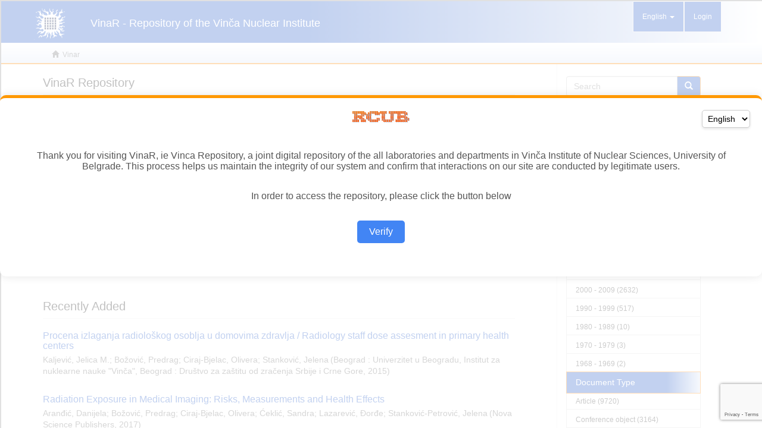

--- FILE ---
content_type: text/html; charset=utf-8
request_url: https://www.google.com/recaptcha/api2/anchor?ar=1&k=6LfVZzAqAAAAAFB-8-D6kBFUGGKNB05XSfTvviio&co=aHR0cHM6Ly92aW5hci52aW4uYmcuYWMucnM6NDQz&hl=en&v=naPR4A6FAh-yZLuCX253WaZq&size=invisible&anchor-ms=20000&execute-ms=15000&cb=nqbq5g55hp12
body_size: 44989
content:
<!DOCTYPE HTML><html dir="ltr" lang="en"><head><meta http-equiv="Content-Type" content="text/html; charset=UTF-8">
<meta http-equiv="X-UA-Compatible" content="IE=edge">
<title>reCAPTCHA</title>
<style type="text/css">
/* cyrillic-ext */
@font-face {
  font-family: 'Roboto';
  font-style: normal;
  font-weight: 400;
  src: url(//fonts.gstatic.com/s/roboto/v18/KFOmCnqEu92Fr1Mu72xKKTU1Kvnz.woff2) format('woff2');
  unicode-range: U+0460-052F, U+1C80-1C8A, U+20B4, U+2DE0-2DFF, U+A640-A69F, U+FE2E-FE2F;
}
/* cyrillic */
@font-face {
  font-family: 'Roboto';
  font-style: normal;
  font-weight: 400;
  src: url(//fonts.gstatic.com/s/roboto/v18/KFOmCnqEu92Fr1Mu5mxKKTU1Kvnz.woff2) format('woff2');
  unicode-range: U+0301, U+0400-045F, U+0490-0491, U+04B0-04B1, U+2116;
}
/* greek-ext */
@font-face {
  font-family: 'Roboto';
  font-style: normal;
  font-weight: 400;
  src: url(//fonts.gstatic.com/s/roboto/v18/KFOmCnqEu92Fr1Mu7mxKKTU1Kvnz.woff2) format('woff2');
  unicode-range: U+1F00-1FFF;
}
/* greek */
@font-face {
  font-family: 'Roboto';
  font-style: normal;
  font-weight: 400;
  src: url(//fonts.gstatic.com/s/roboto/v18/KFOmCnqEu92Fr1Mu4WxKKTU1Kvnz.woff2) format('woff2');
  unicode-range: U+0370-0377, U+037A-037F, U+0384-038A, U+038C, U+038E-03A1, U+03A3-03FF;
}
/* vietnamese */
@font-face {
  font-family: 'Roboto';
  font-style: normal;
  font-weight: 400;
  src: url(//fonts.gstatic.com/s/roboto/v18/KFOmCnqEu92Fr1Mu7WxKKTU1Kvnz.woff2) format('woff2');
  unicode-range: U+0102-0103, U+0110-0111, U+0128-0129, U+0168-0169, U+01A0-01A1, U+01AF-01B0, U+0300-0301, U+0303-0304, U+0308-0309, U+0323, U+0329, U+1EA0-1EF9, U+20AB;
}
/* latin-ext */
@font-face {
  font-family: 'Roboto';
  font-style: normal;
  font-weight: 400;
  src: url(//fonts.gstatic.com/s/roboto/v18/KFOmCnqEu92Fr1Mu7GxKKTU1Kvnz.woff2) format('woff2');
  unicode-range: U+0100-02BA, U+02BD-02C5, U+02C7-02CC, U+02CE-02D7, U+02DD-02FF, U+0304, U+0308, U+0329, U+1D00-1DBF, U+1E00-1E9F, U+1EF2-1EFF, U+2020, U+20A0-20AB, U+20AD-20C0, U+2113, U+2C60-2C7F, U+A720-A7FF;
}
/* latin */
@font-face {
  font-family: 'Roboto';
  font-style: normal;
  font-weight: 400;
  src: url(//fonts.gstatic.com/s/roboto/v18/KFOmCnqEu92Fr1Mu4mxKKTU1Kg.woff2) format('woff2');
  unicode-range: U+0000-00FF, U+0131, U+0152-0153, U+02BB-02BC, U+02C6, U+02DA, U+02DC, U+0304, U+0308, U+0329, U+2000-206F, U+20AC, U+2122, U+2191, U+2193, U+2212, U+2215, U+FEFF, U+FFFD;
}
/* cyrillic-ext */
@font-face {
  font-family: 'Roboto';
  font-style: normal;
  font-weight: 500;
  src: url(//fonts.gstatic.com/s/roboto/v18/KFOlCnqEu92Fr1MmEU9fCRc4AMP6lbBP.woff2) format('woff2');
  unicode-range: U+0460-052F, U+1C80-1C8A, U+20B4, U+2DE0-2DFF, U+A640-A69F, U+FE2E-FE2F;
}
/* cyrillic */
@font-face {
  font-family: 'Roboto';
  font-style: normal;
  font-weight: 500;
  src: url(//fonts.gstatic.com/s/roboto/v18/KFOlCnqEu92Fr1MmEU9fABc4AMP6lbBP.woff2) format('woff2');
  unicode-range: U+0301, U+0400-045F, U+0490-0491, U+04B0-04B1, U+2116;
}
/* greek-ext */
@font-face {
  font-family: 'Roboto';
  font-style: normal;
  font-weight: 500;
  src: url(//fonts.gstatic.com/s/roboto/v18/KFOlCnqEu92Fr1MmEU9fCBc4AMP6lbBP.woff2) format('woff2');
  unicode-range: U+1F00-1FFF;
}
/* greek */
@font-face {
  font-family: 'Roboto';
  font-style: normal;
  font-weight: 500;
  src: url(//fonts.gstatic.com/s/roboto/v18/KFOlCnqEu92Fr1MmEU9fBxc4AMP6lbBP.woff2) format('woff2');
  unicode-range: U+0370-0377, U+037A-037F, U+0384-038A, U+038C, U+038E-03A1, U+03A3-03FF;
}
/* vietnamese */
@font-face {
  font-family: 'Roboto';
  font-style: normal;
  font-weight: 500;
  src: url(//fonts.gstatic.com/s/roboto/v18/KFOlCnqEu92Fr1MmEU9fCxc4AMP6lbBP.woff2) format('woff2');
  unicode-range: U+0102-0103, U+0110-0111, U+0128-0129, U+0168-0169, U+01A0-01A1, U+01AF-01B0, U+0300-0301, U+0303-0304, U+0308-0309, U+0323, U+0329, U+1EA0-1EF9, U+20AB;
}
/* latin-ext */
@font-face {
  font-family: 'Roboto';
  font-style: normal;
  font-weight: 500;
  src: url(//fonts.gstatic.com/s/roboto/v18/KFOlCnqEu92Fr1MmEU9fChc4AMP6lbBP.woff2) format('woff2');
  unicode-range: U+0100-02BA, U+02BD-02C5, U+02C7-02CC, U+02CE-02D7, U+02DD-02FF, U+0304, U+0308, U+0329, U+1D00-1DBF, U+1E00-1E9F, U+1EF2-1EFF, U+2020, U+20A0-20AB, U+20AD-20C0, U+2113, U+2C60-2C7F, U+A720-A7FF;
}
/* latin */
@font-face {
  font-family: 'Roboto';
  font-style: normal;
  font-weight: 500;
  src: url(//fonts.gstatic.com/s/roboto/v18/KFOlCnqEu92Fr1MmEU9fBBc4AMP6lQ.woff2) format('woff2');
  unicode-range: U+0000-00FF, U+0131, U+0152-0153, U+02BB-02BC, U+02C6, U+02DA, U+02DC, U+0304, U+0308, U+0329, U+2000-206F, U+20AC, U+2122, U+2191, U+2193, U+2212, U+2215, U+FEFF, U+FFFD;
}
/* cyrillic-ext */
@font-face {
  font-family: 'Roboto';
  font-style: normal;
  font-weight: 900;
  src: url(//fonts.gstatic.com/s/roboto/v18/KFOlCnqEu92Fr1MmYUtfCRc4AMP6lbBP.woff2) format('woff2');
  unicode-range: U+0460-052F, U+1C80-1C8A, U+20B4, U+2DE0-2DFF, U+A640-A69F, U+FE2E-FE2F;
}
/* cyrillic */
@font-face {
  font-family: 'Roboto';
  font-style: normal;
  font-weight: 900;
  src: url(//fonts.gstatic.com/s/roboto/v18/KFOlCnqEu92Fr1MmYUtfABc4AMP6lbBP.woff2) format('woff2');
  unicode-range: U+0301, U+0400-045F, U+0490-0491, U+04B0-04B1, U+2116;
}
/* greek-ext */
@font-face {
  font-family: 'Roboto';
  font-style: normal;
  font-weight: 900;
  src: url(//fonts.gstatic.com/s/roboto/v18/KFOlCnqEu92Fr1MmYUtfCBc4AMP6lbBP.woff2) format('woff2');
  unicode-range: U+1F00-1FFF;
}
/* greek */
@font-face {
  font-family: 'Roboto';
  font-style: normal;
  font-weight: 900;
  src: url(//fonts.gstatic.com/s/roboto/v18/KFOlCnqEu92Fr1MmYUtfBxc4AMP6lbBP.woff2) format('woff2');
  unicode-range: U+0370-0377, U+037A-037F, U+0384-038A, U+038C, U+038E-03A1, U+03A3-03FF;
}
/* vietnamese */
@font-face {
  font-family: 'Roboto';
  font-style: normal;
  font-weight: 900;
  src: url(//fonts.gstatic.com/s/roboto/v18/KFOlCnqEu92Fr1MmYUtfCxc4AMP6lbBP.woff2) format('woff2');
  unicode-range: U+0102-0103, U+0110-0111, U+0128-0129, U+0168-0169, U+01A0-01A1, U+01AF-01B0, U+0300-0301, U+0303-0304, U+0308-0309, U+0323, U+0329, U+1EA0-1EF9, U+20AB;
}
/* latin-ext */
@font-face {
  font-family: 'Roboto';
  font-style: normal;
  font-weight: 900;
  src: url(//fonts.gstatic.com/s/roboto/v18/KFOlCnqEu92Fr1MmYUtfChc4AMP6lbBP.woff2) format('woff2');
  unicode-range: U+0100-02BA, U+02BD-02C5, U+02C7-02CC, U+02CE-02D7, U+02DD-02FF, U+0304, U+0308, U+0329, U+1D00-1DBF, U+1E00-1E9F, U+1EF2-1EFF, U+2020, U+20A0-20AB, U+20AD-20C0, U+2113, U+2C60-2C7F, U+A720-A7FF;
}
/* latin */
@font-face {
  font-family: 'Roboto';
  font-style: normal;
  font-weight: 900;
  src: url(//fonts.gstatic.com/s/roboto/v18/KFOlCnqEu92Fr1MmYUtfBBc4AMP6lQ.woff2) format('woff2');
  unicode-range: U+0000-00FF, U+0131, U+0152-0153, U+02BB-02BC, U+02C6, U+02DA, U+02DC, U+0304, U+0308, U+0329, U+2000-206F, U+20AC, U+2122, U+2191, U+2193, U+2212, U+2215, U+FEFF, U+FFFD;
}

</style>
<link rel="stylesheet" type="text/css" href="https://www.gstatic.com/recaptcha/releases/naPR4A6FAh-yZLuCX253WaZq/styles__ltr.css">
<script nonce="oBM5xZMymSmNIjbv5N9u8g" type="text/javascript">window['__recaptcha_api'] = 'https://www.google.com/recaptcha/api2/';</script>
<script type="text/javascript" src="https://www.gstatic.com/recaptcha/releases/naPR4A6FAh-yZLuCX253WaZq/recaptcha__en.js" nonce="oBM5xZMymSmNIjbv5N9u8g">
      
    </script></head>
<body><div id="rc-anchor-alert" class="rc-anchor-alert"></div>
<input type="hidden" id="recaptcha-token" value="[base64]">
<script type="text/javascript" nonce="oBM5xZMymSmNIjbv5N9u8g">
      recaptcha.anchor.Main.init("[\x22ainput\x22,[\x22bgdata\x22,\x22\x22,\[base64]/cFtiKytdPWs6KGs8MjA0OD9wW2IrK109az4+NnwxOTI6KChrJjY0NTEyKT09NTUyOTYmJnIrMTxXLmxlbmd0aCYmKFcuY2hhckNvZGVBdChyKzEpJjY0NTEyKT09NTYzMjA/[base64]/[base64]/[base64]/[base64]/[base64]/[base64]/[base64]/[base64]/[base64]/[base64]/[base64]/[base64]/[base64]/[base64]\x22,\[base64]\x22,\x22M3RqD8KUw4XDv8KWwpopw77DocO9UMO8w7tfwpIGfy7Di8K1w5gAazNjwrhmKRbCvyDCugnCqhdKw7QeUMKxwq3Djz5Wwq9IDWDDoR3Co8K/E0JXw6ADbcKFwp06UcKfw5AcPEPCoUTDmA5jwrnDu8K2w7csw5FJNwvDgcOnw4HDvTEcwpTCnivDj8OwLkFcw4N7C8Oew7F9BsOmd8KlUMKhwqnCt8KdwokQMMK3w587BzvCrzwDME/DoQlxT8KfEMOTKDE7w7BJwpXDoMOgRcOpw5zDm8OaRsOhU8OYRsK1wpfDvHDDrCYTWh8awq/Cl8K/[base64]/wp/CvS7DpD7CtsOCeUNDwo4NwpZPXcKsejrCosOOw77CoivCp0pDw7PDjknDtg7CgRVtwovDr8OowpwGw6kFX8KiKGrCi8KQAMOhwp/DgwkQwr3DsMKBAQcmRMOhA0wNQMOMT3XDl8Kow7HDrGtwHwoOw6LCgMOZw4RVwonDnlrCjxJ/w7zCrRlQwrgHdiUlTX/Ck8K/w7fCv8Kuw7IWHDHCpwB6wolhKMKhc8K1wrDCgBQFQRDCi27DuE0Jw6kPw6PDqCtGcntROMKKw4pMw61owrIYw4nDrSDCrS7ChsKKwq/DvBI/ZsKwwpHDjxkeRsO7w47Dl8KHw6vDolTCq1NUZ8OPFcKnMMKhw4fDn8KKHxl4wofCtsO/[base64]/OMOyw6Nhw4DCjMKZw5LCmgbCmnBcXcOCw6cfDSnCq8KmUsK2UcKeYwclGWfCq8OUfBQWSMOKY8Ofw4JVHV/DsFwWViEuwrNrw5QLb8KnU8Ojw57DlwzChXdcWFvDiB7CucKHX8Opfzc1w7EKbBTCjkhFwqkJw6zDmcK0cWHDt3nDscKzfsKkcsOEw4kfYsO8eMKCdkvDgQd5BcKdw47CjydHw73Di8OiQMKATsKuNFlmw7xvw419w7k1IyIzVR/ClQ7CucOCNwA2w7jCisOowoLCtDduwoocwqHDgjnDvR4IwqzCjMONOMOXP8KJw51mU8KPwpk4wpXCl8KFXzAyfcORAMKFw6/ClH4hw5JuwoLCh1nDtGd1eMKCw5YEwqwyKlnDosK/[base64]/aXvDul3CqEFcw7EGM8KpDMOFw7XCtcKWAQ/DkMOYwpLCgsKSw6Fxw5l5dcKRw5DCtMK8w4jDhGTCmsKaOSBDTG/DvsOLwrsuLSEVwqvDkF5xA8KEwrAUZMKMUxTCnTHCmTvDhEMFVDjCusOJw6NHJcObATjDu8KyCyxhwpHDpMKjwqzDg33DpU1Tw4MzasKAIcKIbz8Nwp3ChwDDgMOjBEnDhEtlwoHDksKuwqoIDMOfW3PCv8KPbW/CmHhsdMOAKMKxwp3DscKlTMK4NsOzNXJcwqzCtMK/[base64]/Ck8KlIsOEWRzCon/[base64]/wp07DHw5YsKRwqFmLMOtRkLDmHrDrAMcHDlkZcKlwpdTd8KqwrNowr5pw7XChHhbwqNpeDPDjsODcMO9RiLDhx9tJEDDs3HCpMOIUsOxG2MXR1vDsMO9woPDgwrCtRsJwoDCkyLCmMKTw4/DuMO2S8KBw47Cs8K5ERUSPcOuw7nDnxMvw5fDunjCsMK3AHrCtnZrazw9w6fCgwjChcKXwp7CjXhuwo8lw44pwqkjLx/DgA/Do8KZw4/DqsKKGsKqXUM8YS/DnMOJFBXDvXcCwoLCs2BEw74PNWJJXy1dwp7CpcOQIRd4wpjCjWRcwooswp3CqMO/WDfDjcKew43Cg0jDsTFGw5XCvMKnD8KlwrXCoMOWwpRywpRPD8OlG8KZFcOnwq7Cs8KGw6HDj2TCjxDDlMKobMKYw4PDtcKgXMOsw788WCDDhA3CgEUPwrHChDpUwq/DgMOEAcO5f8KQFiTDhmrClMOlD8OUwpZpwo7Cp8KTwrjDoBQzAsOfDVzDn0XCkFzCglzDqm0swpQcHsKWwojDi8KywqhmS0jCpXFGKn7DqcOHZcKAWg9Yw4kkRcO7f8ORworDjcO/[base64]/CnMOacGcgw7LDvlItSsKywr/CpsOgacO+L8O7wqrDgVdRJX/[base64]/asOXbsKEw6/[base64]/wp3CoXojNsOtfsOpdEJcLsKww5sqwofDtDRUwrciwq9ewpnCgi5VDD1NN8KcwrLDnjLCncK/wp7CkS/CsmTDg0QdwrrDsD5CwqXCkDsaTMOLMmYVHsKmdcKOOCLDkcOTPsOGwpfDssK6FRVRwoQJbTFSw5BEwqDCq8Otw5/DkADDi8K6wq98XMOfUW/DksONNFshwqPDmXbCmsKuK8KlfgZqPTLDkMO/w6zDoU/CqCLDncOiwrcBKcOwwqTCizvCkzI7w7hqAMKUw7LCocKMw7/[base64]/Dk8K5wrAEw5zDncONwpfCtMKECW7ClnDDggDDnsK9wqBDccK/[base64]/wpXDjMOuwqvCncOpF1sFVlhFF8ODwqxLw6tPw7zDvsOUw5PCuE5zw7lGwqPDjsOIw6XCocKEYDUTwokIP0Inw7XDn0RkwoB4w5rCgsKWw7pyLCstZsO7wrJ0wpkLamlbYMO6w68WfVwlZBPCpnPDrgEhw4jChBvDrcO/LGp2SMKzwr7DhwPCngZ1M0bClsOkwowYwqdnCMOhwoLDjsKMwqLDvsOmwr3CpsKjK8OMwpTCmxPCh8KIwqcsX8KoP3B/wqPCmsKtw6jChRnDo15Qw7XDiUoaw6Nfw4HCnsOuBj7CkMOYwoBlwpjCmVgMXBHCnG7DtsKjw77CpsK6DcKvw59uAsKcw5rCgcO0GE/[base64]/Cnw1WbMKuw5o5ADTCl8OEwqdKInpLwpIOLMK9UQjCsVopw5HDsFPChmknJGgNHg/DpQgrwpvDvcOqIBlDOMKGw7l/RMKhw5rCjUAmNnQhUMKJRsKewo/Dj8Ojw44Pw7nDoCLDqMORwr9nw498w445QGLDk3siw5vClkXDnsKud8KxwpklwrfDusKCN8KhQ8O9wodcQRbCpD5gecKyXMOjQ8Khwogid2vCgcK4EMKWw5HCqMKGwrUHIVJ9w5vCpMOcB8O/w5tyV0TDhBLDnsOUXcOvHmYLw6DDvMOyw6A6GsOpwpxABMOKw4xVPcKtw6VfW8KxSys+wpFjw4DCk8Kiwq/[base64]/w5UJw4TCvMOJwqDDocKLw4FSbQVOKMKgAVoPwo7CmsOQKMOlOMOwCcKow6HChwA4Z8OOK8OzwqdMw5/DhSzDhzLDusKIw6nCr0FwG8KFNm5QM1/CucO9wrpVw5HCjMKpM3LCtAodIMOZw7hYw5cUwqhqwpbDtMKYbQjDncKmwqnClVLCjcK+QcONwrJzwqTDm3XCt8K3dMKbR05rKsOBwqzDvnITSsOjVsOVw7pLR8OyFzM/PsO2PsOww6fDpxRAGW4Iw73Dp8K8dF3CsMOUwqfDtRzCnWnDjArCsBE0woPChsKlw5HDr202EGp3wrBIfMKswo4rwrTDtR7CkQ3Di3xseALCgMKLw6TDvsOtVAHCi2TCmSbDggjCr8KhYMKTC8O1woN1CsKbw65fc8K2wogyUcOxwp01Jylebk7CnsOHPyTDlh/DkWDDtCnDnmw3CcKNahAww4zDpsKvwpNrwrZUTsO3XzLDmyLCv8KCw41GQnPDnMO4wrIXccO9wpTDgMKAQsOzw5fCgRY/wrjDoWdbf8O8wo/DgsKJHcKzEsKOw7s+WsOew7xdYMK5w6PDhRDCt8K7AEHCkMK5RMO+G8OVw7rCocOUYAzDg8OjwpLCg8OPa8KUwofDiMOuw7F1wr4TDUgaw6BhE3RtVDnDsyLDm8OUOsOAesOiw6xOWcO0GsKPw58Pwq3CjsOlw5LDgg/Dj8OIS8K2fhtIZQPDkcOaGMOGw43Dh8Kxwqxqw6vCpCAmJBHDhgY9GFwSNn8nw5wBTMOlwplgJBLCrjDCiMOww4xvw6FJGsKGDVLDi1AESMKcRhdzw5LCo8OuaMKPWWFpw65yEmjDl8ONYF3ChxlVw7bChMOfw7Yow7/DrMKdTsOTMVDCo0nCkMOLwrHCnWQbwqrDusOkwqXDrTQuwox+w5k7AsK1J8KOw5vDp0dQwok1wpXDjzoYw5zDt8KWCQzDoMKLJ8OdFUUMC37DjTM/[base64]/CmsKPNTwCwqgocBHCniQ9wqRmeMKHwqo7IcODcQfClmpqwq8Fw6rDpWhmw58KJsOcX3bCuAvCqE1VPRMMwpRpwoLCtWd/wphhw4d+HwHCq8OJWMOvw4vCi1ICXwREPTLDjMOwwq/DosK0w6pWYsOcK0UrwpHCiCV4w4XDicKLOinDnMKWwokdLHfDtRZJw5g4wprCvn41U8KzTllqwrAsF8KHwqMowpJbR8OwV8Oww6JTDgzDuH/Cv8KXAcKqPcKhEcKjw7rCoMKpwqY+w7HDr25Zw6/[base64]/wqnDrk/DhXnDksOLAlcNwrPDo8OBw5bDh8OVBsOCw7IVSXrDkh1rw5vDnFkWCMK0VcK3CybCncO9e8OldMKFw51bw6zCtQLCtMKvBsOjRsOPwp55C8O6w6gAwpDDo8KeW1UKScKkw5lPVsKOTELDgsKgwpNxRMKDw5zCrx/CqgEnwrouwq9ZXsKuScKgMCPDoFhRV8KjwpjDkMKEw57Dn8KKw4HDmHHCr2jCmMKrwrvCh8KYw7rCnjTDuMK+GMKAZFjDn8OowovDnMKYw7fCn8O0wpglTsOLwpxXQwYowoEzwoheCsKCwqnDn1nDj8KXw6PCvcO2K3hmwowtwr/CncKLwo0rCMKyM1jDtsOlwp7CusOEwqvCrzzCgB3ChMKGwpHDssOXwo1ZwrB6bsO5wqEjwrRKbcKAwrYAQMK0w4VXQsK7wqVmwrpxw4/[base64]/DlwDCqMObw647DmhZw4sNPcOMUsKODWwnaCnCglvDn8KdP8OiIMOce3PCi8KFQsOTdUbDjwrChcOJJsOTwqXDnT4LUDk6wpzDlcK/w4vDq8OJw4HCvsK5by5/[base64]/Domt9w77CtsKHVsOiS3N5wpEhGcK4w4fCk8OrwrHDuMOGRVlwJy1bPH4ZwrnDvV5MZMKNwqMCwphSPcKNCMK5DMKIw7DCrsO6KMO1wp/CosKvw6QLw7gQw7NyYcKxbhtPwrjDjsOuwo7CtcOBwpnDnXHCo33DsMOIwqJawrbCmsKcH8K4wp1Ra8Oxw4LCpxMECMKCwqQMw7tcwrvDvcKGw7xmTsKKDcKhwqPCjnjCsXHDvSd1fx5/H1TCl8OILsOLOzlsFn/Ck3NCDjssw7w5cwnDtgE4GyzCuQdOwplOwqR/BsOIecOnw5fDo8O0G8K0w607SXITfMKKwrrDscO1wr9Aw4g5wo/DocKORcOcwrYpZ8KDwo4uw53CpMO8w5NiJMK4B8O5dcOEw4xCw6hCwo5cw7bCqx0Rw4/Cj8K5w7dBD8OJcznCl8KvDCfCnFfCjsOowrjDiXZyw4bCtcKGbsOWOMOywrQAfWd3w4vDlMOZwrI3TRDDvMKWwpPCgH0iw77Dq8OfWVPDsMOpFjfCucOMaRPCm2w3w6DCmh/DgU12w692Z8K9Mkx4wp3CpMK5w4/DssKNw4rDqmNpEcKpw7nCjMK3b2dBw57DlkBMw7rDv1BCw7vDncOYFkzDi3LChsK1JFw1w6rCnsO3wrwLwrvCgMOYwoYuw7XCnsK1BH98YS1+KMKFw7XDiUIYw7IcOEvDrcOtfMOEN8O+Uy04wobDmzt2wqnCkxHDrMOqw68ZScO8wr5XS8KnY8K/w6EHwoTDrsKqRwrClMOcw5vDr8Owwo7Co8K8YzU3w4QCb2bDg8OswrjCvMKww5fCucOrwq/CsXLDgWIUwpnCp8KSJy1wSgrDtyFJw4HClsKtwr/[base64]/[base64]/[base64]/OBXCuDHChz1JPW3CkMORwqzCngzDuHAAHMObw5o6CcOCwr8tw4HChsOAHSdmwo3Dt2nCuhLDu0rCkDQqQcOwPcOLwrAUw7fDgghuwofCr8KLw5DCkSvCphRNPg7Cq8OOw7kZH0VlJcK8w4vCuhbDsTRjWwnCrMKFw5zCjMOgYcOUw4/Cuzcsw5JoQn5pAVbDj8OQX8Kpw4xjw7TCryfDkSPDqWtwUcKFWmsANFA7d8OMMcK4w77CmiDCrMKkw6VtwrHChQ3DvsOXacOPOMOqEn0fVTlZwqMHSmbDt8K5DU9vw5LDvXkcXsORQRLDkUnCuzQ0OMOrYiTDnMObw4XCuVEiw5DDihJxZ8OtOV0lRU/[base64]/w63DpMK8bQbDuQ7DpD3CgnzCvMKLCMKAMxPDt8OXC8Kbw6lnEjnDmF/DpwbCiTA2wobCiRopwp7CksKZwoJ6wqZSLlzCssKTwpU/[base64]/VRYkUT82w4LCoVlafEBBDjjDl1TCrS4BeXEgwoPDqXPCrRhvemAKeRoGCsKyw5IifwzDrcKLwq8nw54lW8OHHMKqNQZTWcOrw59Fw5dcwoPCuMKIHMOiLlDDocO3E8KfwrfCgxB3w6bCrEfDvDXDosOewqHDocKQwpgbwqtuEgMRw5R/[base64]/ClnNKQ3rDncKqDU5Xwr7DosKRwrJGw7zDj8O4wqvCi21VXH1Pwo0RwrDCuDcXw6U/w5ENw57Dn8OWXMKuNsOJwojCs8KEwq7Dsnluw5jCr8OWRSA4KsKjBCfDpxHCqRbChcKQcsKTw4DDn8OWZUzCgsKFw5I+ZcK/wpzDlFbCmsKFLWvCinrDjxjDrHbCjMOGw4hdwrXCkhLCmgQAwpoZwoVmCcKtJcOiw6x8w7xrwojCokvDlUULw77DpQnCrlfDtB8ewoLDl8KWw7pcSSnDpxXCvsOuw5I4w7PDkcKfwovCv2jChcONwp/DisO3w6M0Ex7Cs2jDlw4cMhzDrFh7w649w4zCnCLCl0XCkcK3woDCvikbwrHCpcKWwr9nXsO+wp1/bEjCmn99ccKXw5FQw4/CicO7wr3Cu8OJKDLDpsKywqPCqkrCuMKvIsKcw7DClcKCw4DCrh4DGMKTbmhEw4Ffwr5wwosbw7JMw5vDk0IoJcKnwqhuw7YDJWUjwpTDo1HDjcO8wrfCpRDCiMOsw7nDk8O7VzZrFlJsEBMcPMO7w6nDmcK/w5xhMHwkQsKPw5wGe1fDvHVcZlrDmAFOMl0TwprDhsOzKW5Tw7RpwoZkwpLDkkXCsMOwFHTDpsO7w7Z5wqoqwroiw4HClQxAHsK8acKYwqAAw5UhJ8OYQTcIFXvCjw7CsMOYwr/CunZbw4/CvXrDk8KDE0TCiMO5IcKjw6MfH2vCt3kpahTDtsOJS8OVwoU6wo1OcAt2wozDpcK4MsKCwptpwozCpMKlcsORVz4qwrMsd8KpwrXChxDCt8OPYcOSDUfDuX4vD8OGwp0Mw5/CncOEN3p/Nl5nwpplwqgCTsKsw50/[base64]/wqjCi8Onw7fDsD9tIcOLScKbXQXCg2FJwooJwohYWcO1woPDnx/CrE8pFsKPD8O+wrsNKzUECgk6DcK3woDCiHrDh8KgwovCoDUGKR0+Rxghw7ANw53DmFtcwqLDnDzCm2DDpsOBOMOaFcKpwqBHPR/Dh8KrGm/DscOFwoDDqCvCsno4wqXDvwxTwoXDszjDksOjw6R9wrrDgcO0w4lCwrsuwqtGw6kxDMKRCsOYZ27DvsK+E24OZ8KDw44Hw4XDsE/[base64]/DssKawqXDgcKNZS0IwpBAI8OBwpTDqcKdAcKjDsKWw5BOw6tpwqfDlHXCr8KwE0o+WFvDpG/CjnV9b1xZcEHDoCzDuHrDlcOTeDIlf8KUwonDlFHDlS/Dg8KewqzCtsOhwpNHw7JAAW7Cp1nCoSHDtA/[base64]/DmATDjFTCtyXDphjDsW0RwrnDgA/DlcO7GzIRLsKMwpNLw74Dw6TDjgJnw5hgL8K4cx3Cn8KrH8OpbGLCrzXDhQs/GSpTI8OCKcOPw6cQw5oCJMOlwoLDqGYPJAnDvsK6wpdDD8OMGSHDmcOWwp7CjsKpwr9fw5NyS39lA1jCnF3Cr2HDjnHCksKESsOGfcOmInLDh8O2cSjDsndrcHjDvsKMbcO5wpsJKA0hVcKSdsK3wqpqbMK0w5fDoWI9NADCtDh1wqYNwq/Cjl7DkSNMw4hkwqHCjFLCmcO7VMKawozCowZrwpXDmn5hZcKjXUwaw61Vw4Yiw5tfwr1LNMO3AMO/bMOUf8OONsOHw43DlGfCpxLCqsKGwoPDn8KmWkjDryggwrnCgcOSwrfCr8KjMDpqwpx2wq/DvSgNL8ODw5rCpigRwo9OwrRpacOCwrXCsVYOdhZxI8KWfsOWwowTQcOJB2/Cl8OUJ8OREsKVwrw9TcKiQsK8w4MNbT3CuTvDvRZ5w61ISkjCpcKXWsKfw4AdQcKecMK0CXDCj8OjcsKUw6PCg8KrFWtqwplHw7fDnGpKw6/CozpVw5XCr8KQAmFCCBEjQcOXPGXCiB5EGDIuAzbDsQnCrcKtPWc7w6ZESMOMBcK0csO2woBNw6/DonhHYxTCsixYXSNbw4BQcQnCvcO0akHCgW8NwqsfMjItw6XDtcOCw6zCucOsw7Zqw7zCvgd7wpvDvcOkw4fCosOGYSFnA8OiaQzCnsKPQcOqMG3CvgQrw4fCkcOXw5vDl8Knw7knWcOCDBHDpcObw6EGw7HDpwrCqcOaT8O/[base64]/[base64]/CpcOGwpvCjsO4wq7Cr0cHOsK3woN1RgXClcOXwr0JLUsKw4bCkcKbOcOww54eTCzCsMKawoUlw6lRYMK8w4bDh8O8wrTDrMOpQlfDoGZyP3/DoUFwZzoffcOgwrs9J8OzesKNTMOdw6YmYsKzwpsdFsKwcMKHTngjw7zCr8KoM8OgXiIEU8OvZ8OswpnCvDdbWwZ3w6pvwojCkMKIw6QpEcOmS8Oyw4QMw7PCsMO6wph4TMO3cMOSAXfDvsKww7Idw7tQOntdQcK/wrwKw7gAwrE2WsKKwr8pwrV2EcO2LsOpw6JCwrXCqXfCrsKWw5LDssO3GTU/UcORejDCv8KewrNqwp/CoMKpCsK3wqLCtMOUwqkLb8Kjw6w8bRPDixstXMKgwpTDiMK2w403XyLDuz3CisKeV3LDiW1tG8OPf0XDmcOXDMO+JcKow7VlAcOzwoLCv8OMw4DCsQpdMVTDtF4wwq10w4IAHcKxwofCisO1w6IcwprDpiw5w6fDnsK9w6/DmzNWwqBGw4RIE8KFw5rCnxnCiF/CtcOeYcKXw6TDj8KYCsOzwovCr8Oiwrkew51XBVzCqsOeGwBIwqLCjcOnwrnDscKKwql0wrPDg8O2wpMPwrTCpsOAw6TCpcODQUonSQXCmMKeM8KIJzfCsx5oBUHCmVhgw7fCsnLCrcOMwp54wq5AZRtAR8K9wo1yK0IJwo/CgCx4w5vCmMOkKQhrwpRkw6PDhsOzRcO6w5XDvzw0w6fDs8KkP2/ClMOuw67CiDobBU10w4FWP8KTSH/DogvDrcKGDMK9BsO+wozDkhbClcOeRsKUwp/DscKlJcOYwolqwqnDrQd3L8KNwqt1YyPCgz3CksKKwojDscKmw61Tw6LDgkROM8KZw6Z1wqA+w69uw7PDvMKqCcKzw4bDr8K/WTkFFiHCoEVrN8ORwpgtVTYTXRrCt1LDksKnwqEkaMKpwqk3dMO4woXDlcKFC8O3wrBiwq4tw6vCh2zCohPDvcOMfMKyVcKjwqXDuUV6MlUbw5rDn8OGcsOiw7EaN8OyJgDCvsKkw6/CsDLCg8Oxw5PCp8OFMsOGVDsMecOQH34Hwo0IwoDDpThpw5NAw48zHSPDkcKKwqNoSsK0w4/CtQcILMKkw6LCmiTCrhcBwogmw5YMUcK6DHsbwrnDh8OyS1QNw6Mww5TDjhMfw4/CsggLQ1XCtDQ7YcK2w4fDqXBkC8OeSWUML8OKDi0Nw5rCiMKfDALDhMOZwq/DnQ4Mwr3Dm8Osw60Tw4vDuMOTPcO0ESdVw4zCkDnCgn8MwqjCjTs+wpPCucK0TVE+FMOzIwlnbmvCoMKLIcKKwr3DrMOQWHQ3wq9NAcOXVsO6TMOtLcO/G8OvwonDt8KaInLCl1EOw4rCtcKsQMKqw59uw6zDosOjOB9WVMKJw7nDrcOARyRvVMO5wqNSwpLDlHbCrsOKwq1XVcKqbcO6N8O4wqnCrMKjAUsLw69vw54rw4HDlUzCqsKED8K9w4DDlCYgwrRSwoIpwr1EwqDDg3LDpinCpFtZwr/[base64]/[base64]/CrsKXdcKXGHLCuMKLwqUsw7nDgClLwrdzPAbCv2DCkCRBwoIewq4jw7BZaiPCtsK+w7UPURN4Sg4zZkBBNcOOWygPw5pew5vCr8O9woZAFnF6w4E2JSxXwqjDq8KsCVHCjV1cFMOha2x4IsOgw67DqcK/wpZHDsOfbHYiRcKdVsKew5snfsKKFCLCu8K5w6fDh8OeGcKqUjbDtcO1w5vCjyTCosKzw61+wpkFwqPCm8KAw48QMig+GMKBw4o8w5fCoSUawoM+ZcO5w7kgwoIhBcOETMK+w5vDgcKWYsKuwq0Jw6/DsMKtJg5YGsKfFQXCicOZwoZjw4Jrwpc7wrHDusOgcMKIw57Cv8Kuwrs8YUrDrsKGw5DCicKhGGpow5TDtcKzOU/[base64]/CiVXDoj88ajXCqF8LUsKhBsKZJMOSUsO1H8OEbEbCpcK+F8Oaw7TDvsKaOMKDw5dsJnPCnVfDrQjCisOYw58KNGjDgzPDn15Kw4IGw5JBw4gCS2tmw6ooH8KNwopGwqouRG/ClsODw7XDjcO4wrlBVSzDnzoON8OWFcO5wogFwpHChMO7LcOPw4/DsHjDuErCm0nCtBTDn8KMEyTDvhVzHGnCm8Oow7zDrsK7wqfChcOkwoXDgyp2RyJowo/DnQQzWngcNnkxXMOLwrTCtkITwpfChW5ywoJfYsKrMsONw7vCk8OZUA3DscKeHgECwp/Dl8KUR2cmwpxyUcKowoPCrcOEwrk2w7Qhw4/[base64]/DrADDhsO+wrzCsMOZXsKtVsOew4I5K8O5e8KQw5E0IHjDqn/CgsOWw7vDv3VFEsKow4ArbXgcQDNww6LCtFTClH0vLVLDulLCmcOxw6bDmsOMwoHCsm1wwpnDrHXDrsO6w7TDvnp/[base64]/w6wnw78fFMKYw4cyw4tqw5/[base64]/EBdbw6YdwpvChMOJwqUqN8Oaw4XDvyLDmDBdPcOrwo5TDMKeMX3Cm8Khw7NqwqvDlMKDHA3DnMOSwpM1w4cow53CvyQkQcK7OS5OVk7Dg8KDbgd9w4PDssOUEMO2w7XClDE5UsK+RcKVw5nCgy0/Sm3DlGNxNMO7CsKow6UOeDTCqMK9NHwyAg5dZmFcTcKyZjzDqTHDqHMewqjDkWpYwp5Bwq/CqHbDlyVTOH/DhsOgdTrDjXACw4PDgifChMOTSMKuCQZBw5zDt2DCn3d/wpfCr8ObKMOmF8ORw5XCuMOrZ2FcKG7CgsOFOjvDmMKxFsKgVcK4QQHChEdnwq7DliPCgEbDrWcXwpnDssOAwojDp2FKTcOYw5QJFS45woN/w4YiLcOCw50Pw5AODGgiwqBhT8ODw4PDgMOCwrUJMMOYwq7CksOQwp8LKhHCrcKIWsKdbxHDgQAHwqnDszzCgwt6wrDCg8KDFMKpLiLCm8KHwpgFCsOhw6/Djn80wqtHO8OJRsK2w6fChMOHbMKCwpdfDsODH8OHE3dawqPDizDDhjnDmyTCg1LCli5afnZdbGZdwp/DiMOVwphsUsK/[base64]/XcONOUA5wpHDt0FtI0h7w4LDvG4bwp1/w41AdHoid8K6w6dNw4B1d8Kpw6dCFMK5HMOgLxTDl8KBYRFcwrzCoMOefxoLBTPDtMOlw7tlEDQGw5Qew7XDvcKhcMObw4A1w5TDgWjDiMKowpfDmsO+Q8Kbc8O9w53DocKVS8K1NcO2wqrDh2LDi2nCsnxaHTbDocKFwo3DkjjCksO/wpVAw43Cv0gMw7jDsRUjVMOic3DDkWnDij7DuinDiMKsw78/HsKYa8K2TsKgLcOLwpvDkcKTw7lsw61Rw4ZLQWXDgkzDmMK0RMObw4sow4PDok3Dq8KfX3QZMsKSFsOoJWLCtsOONDgJGcO7wp1WAUvDn1x4woQUUMK7NHIww47DkV/Dk8Owwp1yCcOvwoDCukwmw4V6QcO5HjzCnn7DmkBVWgXCusOuw7LDkzBddmAIN8KawrIswpNsw5DDs00bLxvDiDXDrcKIWQLDqsOxwrU2w4pSw5UawqofWMK9bkRlXsOawrLCi3AUw4PDhMOIwrs1UMOJKMOWw6FVwqLCkTjCmMKiw4LCisOvwpFjw4fDhMK/ayppw5LCj8K4w5UyUMOUSicFw7c4bGzDrsOHw49fWsOSej8Ow6LCon09YEZSPcO5wqHDhEpZw6EPecKWD8O/wp/DpWbCjCTCpMO4R8OJczbCpcOowo7CpEkuwpdiw685CsO1woEidhnCom4AXCFrZMKNw6DCoDRlTlA3wrPDtsK+U8O8w53DpX/DnxvCj8OCw5RddC1nw74WG8KgMcOXw4/DpkIEIcKxwpxsaMOmwqHDpgLDqnfCoAQFbsOpw4I1wpIGw6Z/fkHCs8OVT18BFMKGTkowwqRJNmrClcO8woszNMOVwpIHw5jCmsK6w4xswqPCiAPCiMO5wp8+w5HDrMK+wrluwp0/c8K+McKDFBRZwpfCosOgw6bDg2nDmAIBw43Dlk8WH8O2Il4Qw78Awp1XPFbDillFw7B2wqLCkMOXwrbChGxkH8Kxw6rChMKgBMO6Y8Orw7ZLwqPCusOgOsOuScOAQsKgXAbCri8bw7DDn8KGw5jDhmfCmMO2w68yCinDhi56w6EiO1/CvT/CusOjcEAvTMKBLMOZwpnDhhpvwqzChzbDvhnDu8OawoUMcljCu8OpZyxxwpIVwokcw5HDhsKkeh9QwpPCgMKpw5Q3Ek/DgMO/wo3CgmRIwpbDhMKSMEdNUcOhS8Okw5fDiGvDkcOVwp7CtcOELsO8XsOkL8OKw4XDt0DDp2JCwqzCrEoVAjBxwqYlZ3QXwq3CjU7DlcKHDMONbcOrc8OOwpjCosKgZMO3wqnCpMONfsOow7DDgsOaOB/Djm/DgXXDlghWQBEGwqrDpi3CtsOjw77CscO3woxBKcKrwpdWCRBxwr9qw5ZywrvDnB4+wrXCkAspNcO/w5TChsKecF7CpMOaM8OILMKoLUcmYDXCqsKlVsKEw5pWw6TCkiArwqQxw4vChsKeUz1paikkwqbDnQfCtUHCilXChsO0B8K+wrzDph/CjcKHZDfCigFew6NkTMKuwpXDgcKaNMOYwqPChcOnAXXCmELCkQvCvFjDrwA1woQDX8OnScKlw5MDRsK3wqnDuMKrw7YPFE3DhsOaPmJMMcOKdcOcCyPCuWTDkMO3w7cHLx/[base64]/[base64]/PsKUNUUHw7rCjsOiwqDCgMKXPxQRwr/Dh8Ozw7t6fgPCiMOYw6IcRsKGKw9KcsOdBjp4wpllM8O4USQJYMOewqhCa8OrQy3CvF0iw49FwoPDq8Obw57CoE/Ck8KeY8OiwrXCq8OqYS/DjcOjwoDDjDDDrSY/wpTClTEFw7MVeHXCvsOEwoDDrEbDkmDChMKAw55yw7kkw4Aiwos4woLDsWM8L8OxTMOkwr/CpSlOw7ogwpwlIMOhwqfCkS/Dh8KOGsO6XcK9wpXDiAjDkwZYw43Cp8O1w4FFwoVGw7DCscODZijDumdrAETCkD3CrTTClRYVBTrCtMODGQprw5fCgUfDmMOBW8KZOUFOUMOtbcKFw5PCj1HCisKvF8Oow5jCosK5w4NlL1jCr8O3w7Rfw53Dt8KHEcKdQMKLwp3DicKvwrY4fMKxScKwe8O/wo89w7dtQn9bVU3CicKnLHfDocO1wo9Gw6/DhsOQRmnDunMowrTCgDgQCl45CMKtQ8KxYzIfw7vDliYQw5HCvhIFPcKLVlbCk8OOwoR7wp5Vwpp2w7bCtsK/wrLDlXjCkFVow4x2SsODaGrDvsK8EMOtEFfDnQcBw5DCrGLCnMKjw5nCoFpZAwLCuMOuw65AdsKTwol3w5rDkBLDvEkow4gRw5AuwoTCvzJUw4QlGcKqYyBqWi/DmsOObljCqcKiwo1Pwrdbw4vCh8OGwqENacOdw40CWQ/Ch8K5w40zwpkBcsOOwpFXIsKvwoLCojnDjGrCmMOOwqBZd1sBw4pfZ8KDR347wp88EsKIwonCplJTMsKYZ8K/dsKjNsO/[base64]/CmcKvwrvDmnFDBsKCwptVwoPDmQDDhcOWwqE2wrFsfm/Di047VQDCmcOPd8O5R8KpwrvCsG0NYcOSw5syw77Cuy0KI8Oiwq5gw5PDrsKgw5N+wpwbGyJJw5g2HC7CscKtwqMdw6/[base64]/BMKUesKbE0Vzw47DucKewoZwI0vCiA/CiEvDs3dqFgvCjx3CkcKYBMOrwq8wVmtMw5cQGXXChTk5IgQWHEJJCQVJwqJFw5Q3w58mK8KQMsOCTRnCkl9cHADCkcOMw5bDi8OdwpknbcO4Jx/CumXDghNYw5tgAsOCbnExw4Uew4XDnMOEwqpsK1E2w5Ura1LDk8KqYRA4fHR4T0k/QjF5wqZ/wonCtCo4w4UQw6c8woYOw6Q/[base64]/UsKAw7rDkcK7WMKrw7YwPcKmGMK/[base64]/DocOcwrbDj3E/wqZHwp3CnCLCtsKiYVU/[base64]/bGTDtwnCkcOiwpPDg8OHPTBLw4LDksOYw7Yiw7/DmsOTwoLCkMOEEkPDlBbCrEfDlQHCj8KgHDfDsV0udsOhw6kNGMOWQsOgw7Ucw5PDil3Cixc4w6/CicO7w4gIBsKTMSsCD8OKFlDCnDfDmMO4cCZddcOHVmQZwrt3P0rDiX5NOHTDu8KRwokARD/CpXLClBHDgSw2wrRew7/Cg8Kqwr/CmMKXwqPDsVPCicKOE27ClMKtJcKxwpl/NcOQZsOuw7gaw60/KSTDigvDumwmbcKUKWXChk/[base64]/OcKpQE7Dhw3CpWYmw4MrHcOYfsO2w7nCkhLDrG45N8OZwq5pbsOcw7rDmMKzwqJ7CUsSw4rChMKXYhJQYiTCqToRcsKCU8K4OEF5w6fDoiXDl8O8acKvdMOmJMOLaMK4NMO1wp9cwpBpChrDkyE/Zk/DtAfDmF4Rwqs4IC5NZ2YPcRnDrcKgcsO7WcKvw77DnDLDuB/DssOYwrTCmXxWw4XDn8Okw4gZHMKrQMOawpjDpxjCvxXDohoyQcKMRVnDhUtoSMK6w7oMw4dDRMKyRhw+w47ChRVGY0Yzw5LDi8KVCz7ChsOLwprDiMKfw5UzNAV7wo7Cs8Ohw694D8OQw6jDqcKEdMK+w5jCmcOlwo/CkHptKcKCw4dzw6JQY8O4w5rCv8OYIA7CtMOJURPCocKuAjbCnsK/wq/CtXXDuwTCnsOwwoNGwr7CmsO0NELDsDTCtU/Ds8O2wqXDiBDDomtXwroYO8K6ccOYw7/[base64]/ChcOsw6hYw7N2QsKZw4vDnCPDpMOTwp5BwonDq8Olw4jCvBPDtcKnw5UBTcOMQg3Co8Otw5cnMXsowphYRsObwpjDuyHDgcO/w4PDjSfCusOiQk3Dr3PCiQ7CtQ1MOcKXe8OsQcKJUsOEw59kUcKTSE9jwrRzPcKAw4LCkBkEBmZ/aFEFw4nDv8Krw78zd8OiZB8ILQ9wYcKoElVHMyxDDFZbw5ttWMO7w5Vzwq/CpcKDw79ZQ3AWHcKSwpkmwoHDl8OnHsO0YcKnwozCk8KZHgsawqfDo8OReMK4VMO5wrvDg8O/wplpUVkvacKoVQwuPFsqwrjDrsK1bVBmRmdsAMKtwohXw7Jjw4Mrwqkhw7fChHYRF8OXw4ZbRcK7wrfCmQIpw6vDqXjCl8KieF/CrsOMYDdaw4wqw4k4w6R/QcKvWcOYInnCjcK6C8KMcQYVRMOJw7YswoZ1K8Oke1QGwp/CnUZzBcKvBkvDkWrDjsK4w6jCiV9EP8KrJcK5eyvDh8O0bj7CmcO6DEjCqcOLGlfDkMKseDXCihPCgFvCvBnDiVHDggIswqbCkMOZUsKZw5AiwpVFwr7CjMKNG1l1MzB3wp/Cl8Klw7gkw5XCokzCkUIJHmvDncKEfzvDo8K1JGDDu8KHb1XDgnDDlsO7CWfCtR/DrMKbwql9cMKSKFd9w59rwrjCgsK9w6JgBwgmw73Cu8KZGsOLwpbDpMOXw6Rjwqo0MhxeHwLDgcO4ZmbDmcOGwo/Cu2fCrTHCvsKuBcKrw5NCwqHCj29lYFwmw7PDvRnDhcO3w7XClDFRwocDw7cZdMOowoPCr8OsFcOtw45nwq5zwoNSS0MnGhXCsw3DmWrDhsKmGMKJCjZVw71qOMOddiRDw6zDjcK5XCjCh8KkGydvUMKZScO2LE/DsElJw4grGHTDj0AkR23ChsKYHMOdw57Dvg8rw4gJw7sJwqPDiSULwqLDksO1w6NjwqLCs8Kfw607dcOFw4LDmg4dfsKSNMO8HFwCwqFXc3vDi8KwT8KQw6E2TsKDRGLDiEDCtsKhwrnCn8K9w6V+I8KsdMKuwo/[base64]/DlYUIMOzw4glw4PDl8OQw7LDuBbDr8Kiwq/CmMKgwpMCYsKZfQ\\u003d\\u003d\x22],null,[\x22conf\x22,null,\x226LfVZzAqAAAAAFB-8-D6kBFUGGKNB05XSfTvviio\x22,0,null,null,null,1,[21,125,63,73,95,87,41,43,42,83,102,105,109,121],[7241176,652],0,null,null,null,null,0,null,0,null,700,1,null,0,\[base64]/tzcYADoGZWF6dTZkEg4Iiv2INxgAOgVNZklJNBoZCAMSFR0U8JfjNw7/vqUGGcSdCRmc4owCGQ\\u003d\\u003d\x22,0,0,null,null,1,null,0,0],\x22https://vinar.vin.bg.ac.rs:443\x22,null,[3,1,1],null,null,null,1,3600,[\x22https://www.google.com/intl/en/policies/privacy/\x22,\x22https://www.google.com/intl/en/policies/terms/\x22],\x22MVI4ks6BGI1QSWCedYD+Uv6qXQSpTq9lNw98PV81UiY\\u003d\x22,1,0,null,1,1762719399514,0,0,[154],null,[228,239,44,28,84],\x22RC--5nCXS_t1NVyaA\x22,null,null,null,null,null,\x220dAFcWeA4tSvtuQN4VD3XAtqTiUaKKWXN0VS_NWvhEs35tx3N7gdtHYKPRZ7simkt6yvKuSjdwWwVKlVMnObWw8dqccbwAk--sJA\x22,1762802199452]");
    </script></body></html>

--- FILE ---
content_type: text/html; charset=utf-8
request_url: https://www.google.com/recaptcha/api2/anchor?ar=1&k=6LfVZzAqAAAAAFB-8-D6kBFUGGKNB05XSfTvviio&co=aHR0cHM6Ly92aW5hci52aW4uYmcuYWMucnM6NDQz&hl=en&v=naPR4A6FAh-yZLuCX253WaZq&size=invisible&sa=submit&anchor-ms=20000&execute-ms=15000&cb=yjmsd1yehyc
body_size: 44838
content:
<!DOCTYPE HTML><html dir="ltr" lang="en"><head><meta http-equiv="Content-Type" content="text/html; charset=UTF-8">
<meta http-equiv="X-UA-Compatible" content="IE=edge">
<title>reCAPTCHA</title>
<style type="text/css">
/* cyrillic-ext */
@font-face {
  font-family: 'Roboto';
  font-style: normal;
  font-weight: 400;
  src: url(//fonts.gstatic.com/s/roboto/v18/KFOmCnqEu92Fr1Mu72xKKTU1Kvnz.woff2) format('woff2');
  unicode-range: U+0460-052F, U+1C80-1C8A, U+20B4, U+2DE0-2DFF, U+A640-A69F, U+FE2E-FE2F;
}
/* cyrillic */
@font-face {
  font-family: 'Roboto';
  font-style: normal;
  font-weight: 400;
  src: url(//fonts.gstatic.com/s/roboto/v18/KFOmCnqEu92Fr1Mu5mxKKTU1Kvnz.woff2) format('woff2');
  unicode-range: U+0301, U+0400-045F, U+0490-0491, U+04B0-04B1, U+2116;
}
/* greek-ext */
@font-face {
  font-family: 'Roboto';
  font-style: normal;
  font-weight: 400;
  src: url(//fonts.gstatic.com/s/roboto/v18/KFOmCnqEu92Fr1Mu7mxKKTU1Kvnz.woff2) format('woff2');
  unicode-range: U+1F00-1FFF;
}
/* greek */
@font-face {
  font-family: 'Roboto';
  font-style: normal;
  font-weight: 400;
  src: url(//fonts.gstatic.com/s/roboto/v18/KFOmCnqEu92Fr1Mu4WxKKTU1Kvnz.woff2) format('woff2');
  unicode-range: U+0370-0377, U+037A-037F, U+0384-038A, U+038C, U+038E-03A1, U+03A3-03FF;
}
/* vietnamese */
@font-face {
  font-family: 'Roboto';
  font-style: normal;
  font-weight: 400;
  src: url(//fonts.gstatic.com/s/roboto/v18/KFOmCnqEu92Fr1Mu7WxKKTU1Kvnz.woff2) format('woff2');
  unicode-range: U+0102-0103, U+0110-0111, U+0128-0129, U+0168-0169, U+01A0-01A1, U+01AF-01B0, U+0300-0301, U+0303-0304, U+0308-0309, U+0323, U+0329, U+1EA0-1EF9, U+20AB;
}
/* latin-ext */
@font-face {
  font-family: 'Roboto';
  font-style: normal;
  font-weight: 400;
  src: url(//fonts.gstatic.com/s/roboto/v18/KFOmCnqEu92Fr1Mu7GxKKTU1Kvnz.woff2) format('woff2');
  unicode-range: U+0100-02BA, U+02BD-02C5, U+02C7-02CC, U+02CE-02D7, U+02DD-02FF, U+0304, U+0308, U+0329, U+1D00-1DBF, U+1E00-1E9F, U+1EF2-1EFF, U+2020, U+20A0-20AB, U+20AD-20C0, U+2113, U+2C60-2C7F, U+A720-A7FF;
}
/* latin */
@font-face {
  font-family: 'Roboto';
  font-style: normal;
  font-weight: 400;
  src: url(//fonts.gstatic.com/s/roboto/v18/KFOmCnqEu92Fr1Mu4mxKKTU1Kg.woff2) format('woff2');
  unicode-range: U+0000-00FF, U+0131, U+0152-0153, U+02BB-02BC, U+02C6, U+02DA, U+02DC, U+0304, U+0308, U+0329, U+2000-206F, U+20AC, U+2122, U+2191, U+2193, U+2212, U+2215, U+FEFF, U+FFFD;
}
/* cyrillic-ext */
@font-face {
  font-family: 'Roboto';
  font-style: normal;
  font-weight: 500;
  src: url(//fonts.gstatic.com/s/roboto/v18/KFOlCnqEu92Fr1MmEU9fCRc4AMP6lbBP.woff2) format('woff2');
  unicode-range: U+0460-052F, U+1C80-1C8A, U+20B4, U+2DE0-2DFF, U+A640-A69F, U+FE2E-FE2F;
}
/* cyrillic */
@font-face {
  font-family: 'Roboto';
  font-style: normal;
  font-weight: 500;
  src: url(//fonts.gstatic.com/s/roboto/v18/KFOlCnqEu92Fr1MmEU9fABc4AMP6lbBP.woff2) format('woff2');
  unicode-range: U+0301, U+0400-045F, U+0490-0491, U+04B0-04B1, U+2116;
}
/* greek-ext */
@font-face {
  font-family: 'Roboto';
  font-style: normal;
  font-weight: 500;
  src: url(//fonts.gstatic.com/s/roboto/v18/KFOlCnqEu92Fr1MmEU9fCBc4AMP6lbBP.woff2) format('woff2');
  unicode-range: U+1F00-1FFF;
}
/* greek */
@font-face {
  font-family: 'Roboto';
  font-style: normal;
  font-weight: 500;
  src: url(//fonts.gstatic.com/s/roboto/v18/KFOlCnqEu92Fr1MmEU9fBxc4AMP6lbBP.woff2) format('woff2');
  unicode-range: U+0370-0377, U+037A-037F, U+0384-038A, U+038C, U+038E-03A1, U+03A3-03FF;
}
/* vietnamese */
@font-face {
  font-family: 'Roboto';
  font-style: normal;
  font-weight: 500;
  src: url(//fonts.gstatic.com/s/roboto/v18/KFOlCnqEu92Fr1MmEU9fCxc4AMP6lbBP.woff2) format('woff2');
  unicode-range: U+0102-0103, U+0110-0111, U+0128-0129, U+0168-0169, U+01A0-01A1, U+01AF-01B0, U+0300-0301, U+0303-0304, U+0308-0309, U+0323, U+0329, U+1EA0-1EF9, U+20AB;
}
/* latin-ext */
@font-face {
  font-family: 'Roboto';
  font-style: normal;
  font-weight: 500;
  src: url(//fonts.gstatic.com/s/roboto/v18/KFOlCnqEu92Fr1MmEU9fChc4AMP6lbBP.woff2) format('woff2');
  unicode-range: U+0100-02BA, U+02BD-02C5, U+02C7-02CC, U+02CE-02D7, U+02DD-02FF, U+0304, U+0308, U+0329, U+1D00-1DBF, U+1E00-1E9F, U+1EF2-1EFF, U+2020, U+20A0-20AB, U+20AD-20C0, U+2113, U+2C60-2C7F, U+A720-A7FF;
}
/* latin */
@font-face {
  font-family: 'Roboto';
  font-style: normal;
  font-weight: 500;
  src: url(//fonts.gstatic.com/s/roboto/v18/KFOlCnqEu92Fr1MmEU9fBBc4AMP6lQ.woff2) format('woff2');
  unicode-range: U+0000-00FF, U+0131, U+0152-0153, U+02BB-02BC, U+02C6, U+02DA, U+02DC, U+0304, U+0308, U+0329, U+2000-206F, U+20AC, U+2122, U+2191, U+2193, U+2212, U+2215, U+FEFF, U+FFFD;
}
/* cyrillic-ext */
@font-face {
  font-family: 'Roboto';
  font-style: normal;
  font-weight: 900;
  src: url(//fonts.gstatic.com/s/roboto/v18/KFOlCnqEu92Fr1MmYUtfCRc4AMP6lbBP.woff2) format('woff2');
  unicode-range: U+0460-052F, U+1C80-1C8A, U+20B4, U+2DE0-2DFF, U+A640-A69F, U+FE2E-FE2F;
}
/* cyrillic */
@font-face {
  font-family: 'Roboto';
  font-style: normal;
  font-weight: 900;
  src: url(//fonts.gstatic.com/s/roboto/v18/KFOlCnqEu92Fr1MmYUtfABc4AMP6lbBP.woff2) format('woff2');
  unicode-range: U+0301, U+0400-045F, U+0490-0491, U+04B0-04B1, U+2116;
}
/* greek-ext */
@font-face {
  font-family: 'Roboto';
  font-style: normal;
  font-weight: 900;
  src: url(//fonts.gstatic.com/s/roboto/v18/KFOlCnqEu92Fr1MmYUtfCBc4AMP6lbBP.woff2) format('woff2');
  unicode-range: U+1F00-1FFF;
}
/* greek */
@font-face {
  font-family: 'Roboto';
  font-style: normal;
  font-weight: 900;
  src: url(//fonts.gstatic.com/s/roboto/v18/KFOlCnqEu92Fr1MmYUtfBxc4AMP6lbBP.woff2) format('woff2');
  unicode-range: U+0370-0377, U+037A-037F, U+0384-038A, U+038C, U+038E-03A1, U+03A3-03FF;
}
/* vietnamese */
@font-face {
  font-family: 'Roboto';
  font-style: normal;
  font-weight: 900;
  src: url(//fonts.gstatic.com/s/roboto/v18/KFOlCnqEu92Fr1MmYUtfCxc4AMP6lbBP.woff2) format('woff2');
  unicode-range: U+0102-0103, U+0110-0111, U+0128-0129, U+0168-0169, U+01A0-01A1, U+01AF-01B0, U+0300-0301, U+0303-0304, U+0308-0309, U+0323, U+0329, U+1EA0-1EF9, U+20AB;
}
/* latin-ext */
@font-face {
  font-family: 'Roboto';
  font-style: normal;
  font-weight: 900;
  src: url(//fonts.gstatic.com/s/roboto/v18/KFOlCnqEu92Fr1MmYUtfChc4AMP6lbBP.woff2) format('woff2');
  unicode-range: U+0100-02BA, U+02BD-02C5, U+02C7-02CC, U+02CE-02D7, U+02DD-02FF, U+0304, U+0308, U+0329, U+1D00-1DBF, U+1E00-1E9F, U+1EF2-1EFF, U+2020, U+20A0-20AB, U+20AD-20C0, U+2113, U+2C60-2C7F, U+A720-A7FF;
}
/* latin */
@font-face {
  font-family: 'Roboto';
  font-style: normal;
  font-weight: 900;
  src: url(//fonts.gstatic.com/s/roboto/v18/KFOlCnqEu92Fr1MmYUtfBBc4AMP6lQ.woff2) format('woff2');
  unicode-range: U+0000-00FF, U+0131, U+0152-0153, U+02BB-02BC, U+02C6, U+02DA, U+02DC, U+0304, U+0308, U+0329, U+2000-206F, U+20AC, U+2122, U+2191, U+2193, U+2212, U+2215, U+FEFF, U+FFFD;
}

</style>
<link rel="stylesheet" type="text/css" href="https://www.gstatic.com/recaptcha/releases/naPR4A6FAh-yZLuCX253WaZq/styles__ltr.css">
<script nonce="qZ-wOS9hQzX78EO0O76wAg" type="text/javascript">window['__recaptcha_api'] = 'https://www.google.com/recaptcha/api2/';</script>
<script type="text/javascript" src="https://www.gstatic.com/recaptcha/releases/naPR4A6FAh-yZLuCX253WaZq/recaptcha__en.js" nonce="qZ-wOS9hQzX78EO0O76wAg">
      
    </script></head>
<body><div id="rc-anchor-alert" class="rc-anchor-alert"></div>
<input type="hidden" id="recaptcha-token" value="[base64]">
<script type="text/javascript" nonce="qZ-wOS9hQzX78EO0O76wAg">
      recaptcha.anchor.Main.init("[\x22ainput\x22,[\x22bgdata\x22,\x22\x22,\[base64]/cFtiKytdPWs6KGs8MjA0OD9wW2IrK109az4+NnwxOTI6KChrJjY0NTEyKT09NTUyOTYmJnIrMTxXLmxlbmd0aCYmKFcuY2hhckNvZGVBdChyKzEpJjY0NTEyKT09NTYzMjA/[base64]/[base64]/[base64]/[base64]/[base64]/[base64]/[base64]/[base64]/[base64]/[base64]/[base64]/[base64]/[base64]/[base64]\x22,\[base64]\x22,\x22w5vCqU7Cv8O4w6rCgFVaFjDCv8Kyw55WecKrwqNfwonDuCzDghoxw64Fw7UuwoTDvCZew6gQO8KzVx9KcyXDhMOraynCusOxwoVtwpV9w4rCgcOgw7Y+WcOLw688QynDkcK+w5Itwo0QccOQwp94F8K/[base64]/DqQbCuycxw7wJK1LDlsK/w67DscOybFXDjizDksK2w6jDiUt3VcK4wpNJw5DDkyLDtsKFwp4uwq8/[base64]/DhBTCsE7CnsKtPsOCZlsjDXBmKMOUw71Rw5JqfsKdwrPDuFMZGTUuw63CixMCai/Csw4BwrfCjSAEE8K2VsKzwoHDimpxwps8w4fCnMK0wozCkjkJwo9ww5V/wpbDnDBCw5ooLT4Ywr4iDMOHw4TDkUMdw5YWOMOTwrDClsOzwoPCsVxiQEEJCAnCjcKtYzfDvjV6ccOHJcOawoUPw57DisO5CUV8ScKxR8OUS8Okw5kIwr/DisOcIMK5DMOEw4liVTp0w5UuwpN0dQAhAF/CkMKwd0DDr8Kowo3CvS/DqMK7woXDij0JWzsDw5XDvcOgE3kWw5hFLCwGPAbDni4iwpPCosO5NFw3TUcRw67CmA7CmBLCqMKew43DsDtww4Vgw6EhMcOjw6nDtmNpwrMoGGlCw6c2IcOJHg/[base64]/[base64]/w6M4Ei/DncOXw7HCgSjDlcKMNcOww53DrMOew4TDqsKZw6DDoAU/[base64]/DkMKBwrjDjkcQLcKow43DjsO7YGw2OBrCs8KwegLDvsOtMsOYwpbChUJQCcKZwrkkHMOIw4RfQ8KvKsKHUGVyw7bDlsO4wpLCmg8Wwqdawo/CkDvDt8KibmR3w4N7w7lMRRvDucOzU2jCh2g7w4Vhwq0SC8O+XCcUw4rCtMK6CcKKw41Pw7JbdDspITfCqXUyCsO0SxjDg8KNQMKGUVo/I8OfSsOmw6nDh3fDscKxwrYNw6p9O2Jxw4XCtQwTf8OJwpUXwq/CisKWIWsrw6DDnA9nw7XDmT9yB1HCgXDDoMOMfkYWw4TDh8Orwr8KwpHDsmzCqHXCu1jDmF8qLyLDjcKsw5d/MsKCMCZnw7VQw58gwrvCsC0EBMOPw6XChsKqwqzDhMKIPsKUG8OhBMO2ScKYBMKhw7XCr8OrZcKXb3dywobCqMKgAcO3RMO7GQ7Drw/CpMO9wpTDjsO2CSxLw6fDicOfwqBZw5bCh8O4wrrDjsKXPg7DhUrCsXTDqlzCssKkIG3Dk0UGX8Obw4w6MMOETMOYw5Uew67CknbDvCMUw6TCqcObw40keMK4FSU2HcOgIFrChhjDiMO0eAErWsK7ahIswoFhTkHDl3UQGE3Ck8OnwoQ/Zk7CiX/[base64]/CicK+TH3CssOcYywbMVIkw4vCi8KGecKNBTfCvMOEJgdhdDocw4E1aMKWw5rCvcKCwpl7fcOiPUg8w4bChi9jd8Oowo7CplEOdxxaw7TDvsOmIMOIw57CmQomEMKmXg/CsVrDox1Yw4MwTMKqdsKrw7nDoA/DgFQRP8O3wrI6U8O/w6LCpsKRwph7b0Ejwo/CiMOmbxZQaibCkjwtRsOqUcObC3Ndw5jDvSvCvcKAX8OqRMKVEMO7asOPDcOHwr1/wpJEPDzDjh8UCF/CkSPDoD9SwqoWB3MwBBdZEBnCvcOOYsOzOsOCw5TCuxDDvwPDrcOFwoPDpXl1w4rCucOJw6EsB8K4SMOPwrTCkjLCg0rDsDIVQsKBa03DgT4pHMKuw5E3w7JERcK2ezwSw7/CtRhTRSwew5fDiMK+KR/ClMORwprDu8OFw4gaX1Z5w43CucK9w5l9AMKMw7vDr8K7KMKkw5HCjsK7wq/Cl0gxMMKewqVgw7p2GsKDwoHCv8KqHzTClcOrCifDhMKPACvCmcKUwq/CtHrDmBHCs8OVwqEbw6/DjcKrLDrDtA7Cv1TDusObwpvDvBbDqmIow6FgIsO5VMKmw6fDoRjDkB/DuDDDixBxJGYMwqwDw5vCmAcDR8OoLsO8wpFDZCwfwpocMl7DvjTDg8O7w4/Do8K4wrQCwqJkw7R2LcOBw6wyw7PDl8KPw7c8wrHCmcK3QMO1X8O9B8O0GBwJwpFAw5dXPsORwoUHQCvDnMKgGMK+ZgjCicOIwpzDjAbCkcOrw7YZwpAqw4Egw7bCnjgIfsKmdRlNA8Kww7RRLhoZwrPDnRTClRlTw7/DvGfDslbCnm9iw6R/wozDvXhJCj/DjSnCscOtw6klw5NqHcK4w6TDkWXDocO/[base64]/CosK/SW/[base64]/ChMKDJ8OFw60HwrbDrVRKIwsmw6rDsFXDjsK5w5XCtEY0wq8Fw4dMX8OWwqvDscKBOsKxwosjwqhew4FSZWNrQRXCmE/[base64]/[base64]/DvVURSyXCjMOnwoDCscOewp3DtcKTw7PCgsOLwosURVfCm8KvDGokC8OCw44tw6PDmMOcw53DpVTDqsO4wrPCs8KJwogBYMKbNnLDn8Kxf8KsQMOow4/DtRVtwq1ywoRueMKXFCzDucKlw7nCsl/DmsOTwo7CssObYzQLw6LCksKbw6/[base64]/[base64]/w5/Dn1TCnMK5DRvChsO4aMKHDMO/TUvCgcO5wpjDt8KsUCXCpGLCr3Q+w7rCvcOTw7TCscKXwplffSzClsK6wpNTOcOLw6/DiS7Do8Omwp7DhEtxVsOlw5YWJ8KdwqPCgVBcEG/DnUkDw7jDm8Knw5UBQDTClzd6wr3Cn3MJAG7DhHxla8OAwqBDJcOWdiRfw77CmMKHw7vDi8K3w7fDj3LCicORwpfCk0jCj8Khw6zCg8K9w7x4Dh7DisKgwqLDu8O5DkwxXFLCjMOIw4gSLMK3UcO+wqtAV8KVwoQ+wq7CpMOhwo/[base64]/Co8KKcCBuw6LDgcKQDzzDjMKCW8Kjwp0Xb8OBw5o2WyJQVxAJwpTCucOzdcO5w6LDksOaXcO+w6lGD8OlFQjCjWXDvk3CrMK3wpLCoChDwo4DOcK6MsKCNMKXAcOjWWvCnMOOwqI4cU3DrRs/w7vChgIgw69/[base64]/DhTXCiyA3HcKYw4/CsyBvw4/Cjjg1w7dvwrM6wrN5AGTDvSPCrn/DncO1RcO2NMK/w4DCsMKswp83w5PCtcK4C8OMw4lRw4BLXDQbfR07wprCpsKqKS/DhMKtV8KACsK+BVXDvcOFwprDr0gYbSPDgsK2W8OIwqsAfzHCr2ZMwoLCqSbCgCLDqMOudsKTVXbDoGDCmynDusKcwpXDq8OBw5rCthENwo/DiMK9A8OKw4N9QcK+VMKTw4gZHMKxwrZ/PcKgwqzCkisoEgPCocOERRl1w5V3w7LChsOmPcK5w6FSw63CjsOtBngfOcK4C8O+wqDCknzCosOOw4TDrcOwfsO+wr/Dm8OzOi7CocO+KcOGwo0lLz4CBsO9w7lUAcOIwqnCly/[base64]/DisOLa8OMCsOaNH3CsFXChGfCoMKXJ3rCmsODMhAGwprCplPClcKuwq3DpzLCjQB5wqxdesOLYE80wqUtIAHCv8Khw7k+w5EwfHLCqVh+w44SwrPDglDDlcO3w7ZSLR7Dhx/CmcKRH8KCwqB4w707HMOCw7zCiH7DuwXDs8O4NMOFDlbChgIODsOWO0oww5jCr8OXejTDn8KpwoxsbCnDtcKzw4DDmcOQwp9KOnTCjw/[base64]/[base64]/CscOnew8cw6ADwqVgw4PDoy5ywpYqwqTDucOwXMKGwo/CgnrCocO2DycOJ8Krw7/DnydFXRzChyLDqzgRwrXDtMOHOQvDoARtUcOawqDCr1bCmcOzw4RLwotYdWFqOCNIw4jCgMOTw6wfPHjDhznDqsOqw4rDvy/DtcOODwvDo8KUOcKoZcK5wqjCpyHCtcOTw7fDrDXDq8Ovw6/DjsO1w4xJw7sVbMOWYAvCmcOCwq3DlWPCsMOnw77DsjhBPcOiw7PDlT/CqH3CjMKhA1LDhQXCnsOIWGDCmFwSZsKYwpLDtgkwcxTDt8KKw7sedVkqw5jDrDfDk081CAZzw6nCjS8FbFhHPybCtXNdw6LDhg/[base64]/DhMKuwqvDisOow7ZfR8KIIngzw6MEw6liw5jClT8cI8Omwo/DmMK6w57Ci8OLwrLDqx0ywoPCrsOfw6l0U8Omwrhdw4LCsWLCt8KFw5HCj18NwqxLwonCjBDDqMKUwqZhSMO3wp3DosOvVxjCkgNvwprCpUl/LcOYw4RDGhrDksKbQz3CssO0fMOKH8OEBsOtFDDDpcK4wqDCncKzwoHCgBRTwrNgw71jwo82UMKvwqZ3ekjCk8KfRj/[base64]/[base64]/Crxwxw6VFwrLDpcO7BVLCh3EACUbCvsKzwrQiw6bCvh3DmcOowqzCksKEJGwUwq9awqIZH8OiBsKMw6XCiMOYwpHCocO9w50AfmLCtSdJKzFyw6R6P8KAw7VOwp1HwqLDpsKMTsKDBD7CukfDnhLCssKvOkocw67Dt8ODSWvCo2k0wpbCpcK/[base64]/ScK7esKYwrXDoVAGZC/DrcO3woPCnsK3wpw+Gx3DiCHCnF5FEQZgw4J0GsOow7bDl8Kpw5/Cr8OIw7HDqcKjOcKVwrEPNMO5fzI+chrChMOHw6R/wqMCwrYHWcOCwrTDjTd6wqgIZVVvw6tHw6ZlW8K3Q8ODw4bCg8O1w71Lw5LCvcOzwrbDq8OgYTbDhC/DkzwYKRFSBG/Cu8OqYsK4RMKFKsOEEMO0I8OQAcOyw5zDthwqVMK1NH8Kw5bClgHDiMOdwqrCvnvDiyMjw44VwpfCo1smw4PCusK3wpvDhk3DuiXDnBLClhYaw5vDmGggLcKhd2PDj8KuJMKmw7/[base64]/CkMO5w73CsMKBwqU0woIMwr10bycOw741wpsVwp3Cq3bDsnZNPCNiwpvDlQNTw4PDiMOEw7/[base64]/JnLCsFdNw7g6JSZZFhjDl8OBwrYQNsOKw4bCuMKPw4JfB2ZoDsO/w4R+w7NjfAo4SW/Co8KmJynDosK/w6pYVS7DhsK6wqHCjEbDiEPDp8K5WU/Djj8VOGbDkcO7wr/Cp8KEScO9QGpewroOw6HCo8O0w4PDvCwTWSJlJz12w5tuw5M0wo8CUsKnwqBfwpQQw4/CsMOxFMK2ABFRHiXCi8O3wpQTNMKnw79zWMKew6AQKcOXVcO6V8O6XcK0w7/DsX3DhsK5QTpSYcOzw6pEwo3CiR56bcKDwpkEGRjDnAYnYEdJQxfCisKZw67CoyDCpMKTw4lCw54GwrN1K8Odwql/w4s3w4TCjVtICsO2w4c4w7J/wq/Ckn5vP3TCr8OWcQcTw5zClsO6wq7CuEjDocK1GmE7PmEwwogdwprDvhHCmmJRwpdvUnTCtsKZasO0U8K6wrnCrcK1wr/CgDvDtks7w4DDnsKwwotYT8K1G1TCh8O1SVPDq3UNw7ILwrt1HxHCuipnw47CocKcwpkZw4cSwo3Dtk1CfcK0wrt/wo1SwqBjUxbCmhvDkStaw6rCtcKMw4/CjEQhw49GDxzDpTXDicK3fMOrwr/DnzHCvcOaw4kjwqAJwpNuDAzCp1Qjd8O4wpoAU3nDt8K7woZWw45/[base64]/w7gmwqDCiMKVw6XDjAt1w5I5HMKBBMOOUcKAaMKDSWPChVF0MhtBwr3Cl8OHJMKFKC7ClMKhS8OjwrZGwqTCp3TCjcONw4PCrzXCgsKzwqDDjnzDvWnCrsOww6fDncKlEMOyOMK8wqlcFMKQwq8Kw5fDq8Ked8OQwqHCk0Irw73DpBkWw6JIwqXCkRAcwo/DtcOlw6taMsKFesO/QgHCoA9NZUElHMKofsKzw68cMk/[base64]/[base64]/CmAd4wotiwrXDrlsnYhU5WsKnXzFvwonClAbCqcOww6Fcw4vDmMK8w4fCkcOPw7MawrHDt0law7fDnsKUw7LDpcOcw5/DmQAKwqhQw4LDq8OxwrHDnBzCi8OgwqQcDDkdBF7DkXBWdAzDtxfCqDx/bMKQwofDoGnCqXFEO8KAw7BmFsKZOivCmsK8wolLLMO9BAbCgMOBwofDv8OCwqzCvA/ChmNCShAMw6PDtMOjN8KSbkx4LsOlw7V4w5fCk8OTwobDhsKNwqvDq8KdKHfCmWAswpdSw7bDtMObPQvCl35UwogEwpnDl8Osw5/DngAhwqPDkkkrwoorOV3DjcKsw6XCucOaFhpCb29BworChsOifHbDuwRfw4bCumxIwq/Du8KiO0zCoEbCqmbCoSXCjcKMYcKUwrYuLsKgZ8Obw68KAMKMwr98WcKOwqh3TCLDgcKpZsOVw4tPwoBnLMK4wq/Dg8OPwp/[base64]/Cj8O1w5TDom3DmwHCn8KiEcORclkZw5PCm8K5wpItMlFPwq3DqnnCscOhEcKLw7hVSzjDmjLCkzl3w51HBk08w70Iw63CoMKDP0fDrmrCjcO9OQDCpDzCvsO4wq9/wp/[base64]/w4gPw5pkE8Krw7TDvW/[base64]/CjjvCr8OqBsKgBsOXB1nDnh7Co8KKw47CuTwVXcOcw6jCiMO+NFXDqsO2wp8Fwp7DpcOkFcO8w5/[base64]/[base64]/DksKLJGYUw45BTcOJwovCvnsbUMODR8OTW8OlwrLCosK0w6jDrEkkVsKuE8O/XmsiwozCuMKsCcO7ZsKtTV0Dw7LCmgUzYioMwq3ClTzDusKvwp/[base64]/CkcKEw5o4GTJgRAbCgHDDnyvCl8KLwrrDicOnBsOoQsOXwrcwXMKew4oBwpZ9wp5fw6V8OcOSwp3ChD/CnMOaX3UiDcKjwqTDgjddwr1mZsKNPMONIgHChyMRJWPCm2lEwowhJsKVCcKXw47Dj1/CoyLDpMKFf8OawpTCm1zDtXfDsX7Cti8eJcKcwoTCtCoDwp9ww6LCn2pBD2w4OAQEwrrDkRPDqcO8bDLCl8ODRBlbw7gFwo1qwowhw6PCsQ4fw6/DlATCt8OhOBrCvSASw6rCtxk4fXzCiDkISMO2ZhzCvGwow7LDnsO7woI7SVvCi0dOLMO9HsObwoXCgAzCg1/DiMK5WcKSw47CkMOiw7t+PjfDt8KlYcKww6lbdsOjw74Uwo/Cr8OaEMKQw50uw5E1fsOYcUjCgMOxwpATw5HCiMKowrPDs8KsCQXDrMKiEzDCtXLCh0jCjMKjw5cKSsOnT2pvIw56G0o2w4HCkScaw7HCsCDCtMOPw4UawonDqC89egHDnHdmJGvDgG8sw4QDWirCp8O9w6jCrAxzw7tFw5/Dl8Kdw57Cr1TChMOzwo5dwpTCpMOlW8K/[base64]/Cj8OCw79/Xzg4w7Asw5TChMKtVMOow7Isb8KRwrlSP8OHw4pGHgvChUjCgwLCvMK6ecOcw5LDtRJSw6cZw5EwwroGw5kSw4VrwoUZwqPCiTbCpxDCoTPCrHFZwpN0Z8KxwplvdT4YAHMKw7c+w7U9wqfCmxdbaMK4L8K/Y8Onwr/Chj5JS8O0wofDpMOhw5PCu8Kow7vDgVNmwowHTQDCu8KVw4x/VsKpBHA2wrAjd8KlwonCmFYaw6HChUzDmMOGw5E2EgvDqsKUwosedBHDusOKKMOKb8Krw78Vw7IbCwrDh8KhAsKxPMKsHDjDt08Yw7PCsMO8M1vCrW7CjC8Yw5fCngpCLMK/e8OLwr7Cn1k2wrDCmGjDg13CikLDnVXCuRTDocKdwpQIXMOJInXDrDrCncOyQ8OdflfDkWDCrlnDny/CisOhCC9FwrdEw73DicK0w6jDp0HDuMO1wq/Cr8OIYjXCmXLDoMOLAsOnf8OAdsKiesKlw4DDnMOzw7dLVmnCv3jCocOuasKiwpzCp8KWOWc7Q8OIw7Veby0hwoJNKDvCqsOBJcK7wqkVd8Khw41vw7XDrcKLwqXDq8OuwrrCqcKgE0zCqQ86wqbCnF/ChCbCicKWHcKTw4ZsIcO1wpIqfsOpw7JfRG0mw7ZBw7fCgcKOw6vCrsOFYREuDsOswqLCpVfClsObRMK/wpPDg8Kkw7XCgzjCpcOFwox7fsORAnhQY8OGHAbDtgQTDsO7H8Kcw61AL8OLw5rCjBFyfVINw5F2wo/DtcKTw4zCncKodl4UcsKwwqM8wqvDmQR9bMK+w4fCvsKmI2x4CsOmwpoFwqHCicOOJFjChhrDncK1w6x6wq/DpMKHQcOJMAHDtcOmHU7ClMKHwr7Cu8KUwq0ew5rCmcKmd8KsSMOcQnvDgcOLTcKKwpFYVg1YwrrDsMOuJER/G8KGw6tNwrTDvMOAMsO/wrYQw4I3P25Dw6MKw5tACG9Lw6w8w43ClMKswo3DlsK/JFvCuVLCusOfwo4Dw4oFw5kVw4gGwrlgwr3Dg8KgZcKENcKweDoJwpPDjsKzw5TCo8O5wpBNw5vCgcOXbzoOFsKZPcOjM0Ybw4jDtsO3MsOjeA0Fw4vClGDCpDRXJ8K0ZThBwpDCpcKnw6/DnmJXw4Aaw6LDnHXCnS3CgcOMwp/CjykbVsKjwoTCtADCgTJlw6B2wpXDlcO6BWF1wp00wpLDkcKbw7pwMTbDhcO1A8OmCcKQDH8RcCMSKMOaw7oGViHCoMKGeMKoXMKewrnCgsOwwop9LsKTF8K/C25ObsKeccKDPsKIw7gIH8OXwoHDiMOcWlfDpV/[base64]/Ct1TCosOaW8KUUk/[base64]/DsMOiQMKfwqfDrcK4w6XCvEdgMkrCrMOFb8OjwrlQQiR5w4NFJkrDgMO6wqvDgcO0KgfCrRrDqjPCusK9wr9fbRbDnMOXw5J4w53DkB4hIMK+w5wSBDXDl1FGwprCvMODCsKsSsKqw4YfRsOlw7HDsMOjw69masKaw7/DnwQ5f8KGwqbCtGnCm8KWckBOf8KBccKVw71OKcKQwq8sRiccw7Imwocmw5nChAjDqcKpOXcmw5QOw7MGwp4+w6dbC8KxS8KhbsOywq4kwpATwrPDom1awo1xw5DCrnnDn2QvCUhow6tIbcKSwrbCksK5wojDpMKmwrY/wqxAw517w4Q4w5PDk0HCnMKOI8KzQ3dHW8Kpwo19Z8OJMyJ2OsOWcyvCoBcswoNLSMKvADXCpg/CisKBHsOtw4fDimHDih7DngZyM8O/[base64]/Cr28UPMKTwp/DvSjDjWhEKsOEMXjDs8OKQgzDvW/DtsKuIsK5wqFjOX7ClxTDvCRmw5XDnETDtMOmwocmKh1rbANADSADNcOfw5cqVVDCk8KVwovDi8ONw6rDtk7DisK6w4LDtsO1w7IKZFfDuVQGw5TCjsOnDsO6wqfDrz/CnkcQw5wVwoBPY8O+wqnCoMOwUz5oJTLDoSVTwrfDn8Kpw7h5TETDi085w719X8O4wqzCmWEHwrRbc8O3wr8VwrcrUT1vwohNIwAyKDPCjMOLwoQ3w43CslVkG8KvaMKpwqNHIkPCgh4ow6QrX8OLwp5KF2PDt8KCwq8gaC0Fw67CtgssL1hawqU/VMO6TMOsESFDZMODejnChm/[base64]/[base64]/[base64]/[base64]/CmcKtwoVRQsOBwqfCkcOIPQzDiTnDuiPDk381bFfDqcOuwqN2GlnDr1Z/NHkowqdsw7PDrTh0bcOvw4AkYcKaQAYow5sEVMKZw78iwqBSMkpKSMOUwpdJfVzDksK3CcKIw4UzBcOFwqcgbWbDo0HClz/DkgLDnnVuw64uZ8OxwrI8w54Fd0TDlcO/[base64]/w43Dn8OLWwXDiU/DmjTDsgIdwqPDl0jDpjjCsUfCu8Otw7LCrV5KcsO0wpDDnglOw7XDjkDDvnjDs8KXasKaQivCq8OWw7fDjHnDsTUBwrVrwprDicKUJsKPYMOXXcKFwpRcw7J1wq8SwoQSw77DsnvDl8KPwqrDicK/[base64]/[base64]/wrfCqcKowqnCm8OMwo7CqSbCq8K2acKwwqhXw6bCjmzDkn/DvlAOw7p6TsOiFHPDjMK2w4QVXMKjKG/[base64]/UH7CowQnw6PDiAAAwoVsw4w0wpYAwpXDhcKPN8K0w6sWQEokQMOcw6lgwq0SXhVDJgzDrEjCqFYtw6DDuDxxSlwYw4pnw7jDrsO8b8Kyw7TCvcKTK8KiMcO+wokawq3DnmcHwp5HwqdoCsOow7jCnsO9aGbCo8OKwoF/F8ORwoPCosKEIsOMwrN+SzbDingkwpPCrSLDlsOwFsOyKQJXwrzCgWcTwoV9DMKMLE3DpcKJw4Igw53CrcKHCcO2wqorbsOALMO8w6Idw64Ew6PCo8ODwrsjw7bCi8OfwqnDn8KqAMO3w6YjYFBqZsKhVV/CjkjCuC7Dq8OvY3YFwrRnw7kjw7DCiiAaw63Dp8KWwpNzRcOlw6rDoEUgwqRLFXPDlTpcw7kMNkdxByXDpwJGOF5ow79Iw6VPw7TCjsO4w4TDs2jDhmhEw67CtmJpVhnCksOvdBYdw6x7QFHClMOSwqDDmU/DjMKowr16w5/DisOoFcKIw6MZw5bDt8OTScOrDsKEwprCtTbCpsOxV8Kzw7hBw6gURsOLw54Cwrovw53DnxLDlDbDswQ/PsKhTcOZDcKaw6sXeGgKB8K5ajHCsS9hGMKCwpdLKicdwq/Dg3zDs8KQYcO2wr7DhmrCmcOgw7TCliYlwobCkyTDiMO6w7R+ZsKQKcO2w4zCv2VYK8K6w6N/IMOhw5gKwqk6PgxUwoXCkMOWwpMkV8Oww7LCijFZacOHw4cOdsKTwpFOBMOUwrnClVvCtMKXacKMeQLDhi4Xwq/CpGPDlHpww4JzVy9zdz9Iw4dJZz1Tw6/DggsMPsOZY8K6AwFMGBbDtcOqwpBqwofDmUI5wqbCjgp/C8KJasOnbxTClF3DvMOzNcOBwrHCp8OyUcK5RsKfNxguw4NRwrbDjQ5IecOiwoBvwofDmcK0MiDDg8OowoFlIXLDinxPw7PDrg7DicOEAcKkKsOnWMKeHT/DphwnF8KtN8OhwrjCkhduMsO6w6M0FFvDosKGw4zDrMKtEBR3w5nCoVXDuEA1w4gawoh0wq/Ch04/w6ILw7ERw5jCsMOXwpl5MlF/HHZxHCXChzvCgMOSwq84w78QDcKbwo9xX2NTw7lZwo/Dr8K4woU1B2zDjsOtU8OrcMO/[base64]/CjGXCvArCmzbDkMO0w4zChcKrY8KpJcOXw7hzwoM0SmFvfcKZCcOnwqsDJENjME0iZcKqEC10Ti7DtMKNwoYowrEEDifDvcOKY8OBPMKmw6HDoMKeEy41w5fCtQkJwoBOFMKafsKNwoPCul/Cu8Oma8KGwq9bQSfDlcOGwqJDw4gZwqTCusO+VsKrQDdOXsKNwrHCv8OhwoobdsOLw4vCisKwYnxPZcKsw48twqIFT8ONw5MOw61rQsKOw6UpwpBtL8O5wqB1w7PDmSvCt3rCssK0w7Azw6TDijrDsntwC8Kaw7Ntwo/CgMKow4fCn03DlsKUw71Zbw7CusO5w6XDmkrDocO0wrHDgy7CjcK0JsOzeGtqKF3DjivCiMKbdsKyF8KeZUlGTyE/[base64]/DnMKlO8KjwoEzwqHCs0kRSzoIJBnCt0RmLsO9wpArw4ZywoxOwoDCo8OBwoJUVl1QPcKtw5QLX8OVccONJAXDuQEgw6jCmlXDosKQUmHDk8OMwqzCjQcSwrrCicKDUcOWwr/DlnMeDVTCr8OSw6LCkMK1JAwGTDwMQMKFwp7CvsKgw4/CvVXDsyrDisKcw6rDtUpyUsKLYMK8THlTScOZwpYgwoAzdGvDmcOiWzhyCMKBwrvCpzRKw5tPAFITSB/Csk/Cv8K+w4vDq8K2DQjDjMKZw6nDhMKobTpFLWfCncOgR2LCgSY5wqhbwqh/[base64]/CuV/[base64]/CgsK3ZUPCpcKLC8Onch4ZOcOvP8OXM3bDng18wr0uwqkGRMOlw6nCqcK9wobDo8Opw6oGwpNKwojCjWzCscOiwp7Cq1nDusKxwowAYMK4JC7CgcOXUcKAbMKIwqHCnDHCqMK0XMKVGE4sw6/[base64]/wp/Cq8OUaiMYc1EBOS1KwozDpsOCw6ZHwpTDtRfDhcOmGMKKLHXDt8KqYsKcwrrClRnDq8O2ZsK1QEPDtiPDtMOeAQHCvXjDkMK5VMKLKXkzTlpIYlnCiMKQw7MMwq9mGC1Lw6TCjcK6wpnDo8K8w7/CnywLC8OkEyDCgy1pw4/DhsOBZsKHwp/DgQjDqcKtwoZnTsKzwoTCssOURTU6U8Kmw5nDpmdXa2xQw7LDvcONw5YKU2vDrMK6w6TDpMKwwpLChDcAw5hnw7TCgC/Ds8O8QGJIITEmw6RGZMKVw75cRV/DrMK/wpbDlmsFEcKaJ8KHw5gFw6d0WMOPGVzCmh8QfcKRw5dfwogVH1ZOwqY/bX7CvTTDmcK8w5tgP8KnUmnDv8Oqw4HCnyTCucOsw7LCkcOzScORLEzCpsKPw4PCgD8lfH/DmUDDvCLCucKWWlxrccKHMsKTGEE+DB0Bw5hjWzbCq2tJB1FfA8OAXQPCtcOswpHDnAwyFcOPYz/CpTzDsMKtLWRxwrBxKVPCnlYVw7/DszjDlsK+cAXCscOnw69hBsObHMKhUlbCkmBTwoDDtwnCg8KJw7PDksO5KURvwq5Yw7AzLcKxB8O9wq3CgFxNw5vDjwxNwprDv2PCuVM/wrRaOcO/[base64]/DmV/DnzRdGQIKw4HDv0zDo8O0w7s1w7JXRGF4w5YHCG9Qb8OOw48bw4sDw7dbwo/CusKww4XDqh/[base64]/[base64]/[base64]/EMKUMGzCsXTCgcOVwrPDpsKgBFrCgcKpFsOmwrXDtmbCtcKIVMK5OHJfVFo1A8KLwovCtHPCqcKFKcOQw7jDnT/DncOZw44ZwpEwwqQyZcOXdRLDh8KqwqDCl8OVw4VBw4cqBUfCjCMVX8O6w5TCsHrDoMOFecOlcMKRw7xQw5jDsh/DukdeQ8KIQMOaB1RTF8KyZMOhwoMYNMOgaXzDgsK9w6DDucKQN2TDrlYtFcKPN0LDpsONw4khw6ViORBWbMKSHsKYw7nCiMOew6/Co8Oaw5DChnvDqcKZwqZZQ2HDiX/DosKyUMONwr/ClV54wrbDpG03w6nDvkrDoVYTR8OvwqQ4w4ZvwozCt8Ovw5zCmHBcfTHCs8OzQ15GcsKowrQwL1HDicOYwoDCiUZQw40CPnQBwqFdw4/Cp8Kpw6xdw5HDnsK0wrowwq9hw7VddxzDmhBZYxkYw48JYl1IU8Krwp3DsiF3Sklkw7HDoMK3dCMSGAUBwrDDusOew5vCg8O5w7MTw5rDhMKcw4tRecKGw7rCtcKwwoDCtX0kw6zCi8KbZcOKB8K/w6nDkMOTV8OWb3YlGQnCqzwLw7MCwqzDmEvDqh/[base64]/P8OxYjTDmHx9BV4Hw51mY8KSUl3DpCnDuVFqb1/DjsKYwo1ucCvCp0LDnTLDv8KjBsK+U8O+w5olH8KnS8OQw54pwqDClDhfwqsHQcOrwp/[base64]/[base64]/DkcK0wppqFsKtw6XDuAZXfsOPw5tkwocPw7Ndw7NzcMKwVcOGPcOuciIGN0YgcAXCrVnDkcKYVcOLwrVMMHUVIcKEwpHDmGTChGhHF8O7w7jCjcO2w4jDkcKLNMK/w5jDhyjDp8K6wpbDvzUEf8ODw5dcwpwCw75qwoUbw6lFwqFaWFRJAMOTd8KAw48XbMKWwqTDt8K/[base64]/CscO7TSxpU1AGBETCnXhZElfDs8KSJGhoJ8OvVcKsw7PCrELCqcO9w4sewoXCkE3CjcOySETCu8KdTcKXJybDn3bDiRJnwqZiwolCwpPCrDvDosK6eCfCr8O1MhDCvRPDtB4sw77CklxjwqMRwrXCrx0Zwpk9RMO2GMKAwqrDjCYOw5vCo8OcWMOewq5uw5gawq/CvCkjZkzCn0LClcKtw4DCoXDDtzAUNBg5OMOywqw8wq3Dj8Oqwq7DkWnDuDkWwqlEccKew7/[base64]/Dp8KBFw\\u003d\\u003d\x22],null,[\x22conf\x22,null,\x226LfVZzAqAAAAAFB-8-D6kBFUGGKNB05XSfTvviio\x22,0,null,null,null,1,[21,125,63,73,95,87,41,43,42,83,102,105,109,121],[7241176,652],0,null,null,null,null,0,null,0,null,700,1,null,0,\[base64]/tzcYADoGZWF6dTZkEg4Iiv2INxgAOgVNZklJNBoZCAMSFR0U8JfjNw7/vqUGGcSdCRmc4owCGQ\\u003d\\u003d\x22,0,0,null,null,1,null,0,0],\x22https://vinar.vin.bg.ac.rs:443\x22,null,[3,1,1],null,null,null,1,3600,[\x22https://www.google.com/intl/en/policies/privacy/\x22,\x22https://www.google.com/intl/en/policies/terms/\x22],\x220GeI888y+IquWkfIztvSjxg+y4u2P8Sf4mUusaWPwJQ\\u003d\x22,1,0,null,1,1762719399514,0,0,[98,86,147,234],null,[240,34,234],\x22RC-5O3GZTrVMYF2og\x22,null,null,null,null,null,\x220dAFcWeA5LfzjwbA_DiL6OxbT2cr7T1bHxfGRqvGooM7A3bz7eDYOElbg-OtnnmtUiL-M9bs4eo_5gruW6Vjx_YWnENjXbqZeyRg\x22,1762802199557]");
    </script></body></html>